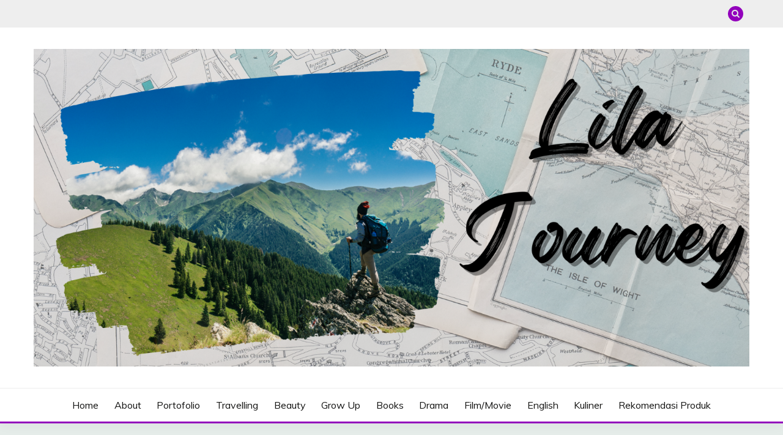

--- FILE ---
content_type: text/html; charset=UTF-8
request_url: http://lilajourney.com/tag/5-tipe-human-deisgn/
body_size: 57032
content:
<!doctype html>
<html lang="en-US">
<head>
	
	
	<meta charset="UTF-8">
	<meta name="viewport" content="width=device-width, initial-scale=1">
	<link rel="profile" href="https://gmpg.org/xfn/11">

	<meta name='robots' content='index, follow, max-image-preview:large, max-snippet:-1, max-video-preview:-1' />

	<!-- This site is optimized with the Yoast SEO plugin v25.4 - https://yoast.com/wordpress/plugins/seo/ -->
	<title>5 Tipe Human Deisgn Archives - Lila Journey</title>
	<link rel="canonical" href="https://lilajourney.com/tag/5-tipe-human-deisgn/" />
	<meta property="og:locale" content="en_US" />
	<meta property="og:type" content="article" />
	<meta property="og:title" content="5 Tipe Human Deisgn Archives - Lila Journey" />
	<meta property="og:url" content="https://lilajourney.com/tag/5-tipe-human-deisgn/" />
	<meta property="og:site_name" content="Lila Journey" />
	<meta name="twitter:card" content="summary_large_image" />
	<script type="application/ld+json" class="yoast-schema-graph">{"@context":"https://schema.org","@graph":[{"@type":"CollectionPage","@id":"https://lilajourney.com/tag/5-tipe-human-deisgn/","url":"https://lilajourney.com/tag/5-tipe-human-deisgn/","name":"5 Tipe Human Deisgn Archives - Lila Journey","isPartOf":{"@id":"https://lilajourney.com/#website"},"primaryImageOfPage":{"@id":"https://lilajourney.com/tag/5-tipe-human-deisgn/#primaryimage"},"image":{"@id":"https://lilajourney.com/tag/5-tipe-human-deisgn/#primaryimage"},"thumbnailUrl":"http://lilajourney.com/wp-content/uploads/2023/06/human-design-fix-3.webp","breadcrumb":{"@id":"https://lilajourney.com/tag/5-tipe-human-deisgn/#breadcrumb"},"inLanguage":"en-US"},{"@type":"ImageObject","inLanguage":"en-US","@id":"https://lilajourney.com/tag/5-tipe-human-deisgn/#primaryimage","url":"http://lilajourney.com/wp-content/uploads/2023/06/human-design-fix-3.webp","contentUrl":"http://lilajourney.com/wp-content/uploads/2023/06/human-design-fix-3.webp","width":960,"height":540,"caption":"Mengenali Diri Sendiri dengan 5 Tipe Human Design"},{"@type":"BreadcrumbList","@id":"https://lilajourney.com/tag/5-tipe-human-deisgn/#breadcrumb","itemListElement":[{"@type":"ListItem","position":1,"name":"Home","item":"https://lilajourney.com/"},{"@type":"ListItem","position":2,"name":"5 Tipe Human Deisgn"}]},{"@type":"WebSite","@id":"https://lilajourney.com/#website","url":"https://lilajourney.com/","name":"Lila Journey","description":"Travel All Around The World","potentialAction":[{"@type":"SearchAction","target":{"@type":"EntryPoint","urlTemplate":"https://lilajourney.com/?s={search_term_string}"},"query-input":{"@type":"PropertyValueSpecification","valueRequired":true,"valueName":"search_term_string"}}],"inLanguage":"en-US"}]}</script>
	<!-- / Yoast SEO plugin. -->


<link rel='dns-prefetch' href='//www.googletagmanager.com' />
<link rel='dns-prefetch' href='//fonts.googleapis.com' />
<link rel="alternate" type="application/rss+xml" title="Lila Journey &raquo; Feed" href="http://lilajourney.com/feed/" />
<link rel="alternate" type="application/rss+xml" title="Lila Journey &raquo; Comments Feed" href="http://lilajourney.com/comments/feed/" />
<link rel="alternate" type="application/rss+xml" title="Lila Journey &raquo; 5 Tipe Human Deisgn Tag Feed" href="http://lilajourney.com/tag/5-tipe-human-deisgn/feed/" />
<style id='wp-img-auto-sizes-contain-inline-css'>
img:is([sizes=auto i],[sizes^="auto," i]){contain-intrinsic-size:3000px 1500px}
/*# sourceURL=wp-img-auto-sizes-contain-inline-css */
</style>
<style id='wp-emoji-styles-inline-css'>

	img.wp-smiley, img.emoji {
		display: inline !important;
		border: none !important;
		box-shadow: none !important;
		height: 1em !important;
		width: 1em !important;
		margin: 0 0.07em !important;
		vertical-align: -0.1em !important;
		background: none !important;
		padding: 0 !important;
	}
/*# sourceURL=wp-emoji-styles-inline-css */
</style>
<style id='wp-block-library-inline-css'>
:root{--wp-block-synced-color:#7a00df;--wp-block-synced-color--rgb:122,0,223;--wp-bound-block-color:var(--wp-block-synced-color);--wp-editor-canvas-background:#ddd;--wp-admin-theme-color:#007cba;--wp-admin-theme-color--rgb:0,124,186;--wp-admin-theme-color-darker-10:#006ba1;--wp-admin-theme-color-darker-10--rgb:0,107,160.5;--wp-admin-theme-color-darker-20:#005a87;--wp-admin-theme-color-darker-20--rgb:0,90,135;--wp-admin-border-width-focus:2px}@media (min-resolution:192dpi){:root{--wp-admin-border-width-focus:1.5px}}.wp-element-button{cursor:pointer}:root .has-very-light-gray-background-color{background-color:#eee}:root .has-very-dark-gray-background-color{background-color:#313131}:root .has-very-light-gray-color{color:#eee}:root .has-very-dark-gray-color{color:#313131}:root .has-vivid-green-cyan-to-vivid-cyan-blue-gradient-background{background:linear-gradient(135deg,#00d084,#0693e3)}:root .has-purple-crush-gradient-background{background:linear-gradient(135deg,#34e2e4,#4721fb 50%,#ab1dfe)}:root .has-hazy-dawn-gradient-background{background:linear-gradient(135deg,#faaca8,#dad0ec)}:root .has-subdued-olive-gradient-background{background:linear-gradient(135deg,#fafae1,#67a671)}:root .has-atomic-cream-gradient-background{background:linear-gradient(135deg,#fdd79a,#004a59)}:root .has-nightshade-gradient-background{background:linear-gradient(135deg,#330968,#31cdcf)}:root .has-midnight-gradient-background{background:linear-gradient(135deg,#020381,#2874fc)}:root{--wp--preset--font-size--normal:16px;--wp--preset--font-size--huge:42px}.has-regular-font-size{font-size:1em}.has-larger-font-size{font-size:2.625em}.has-normal-font-size{font-size:var(--wp--preset--font-size--normal)}.has-huge-font-size{font-size:var(--wp--preset--font-size--huge)}.has-text-align-center{text-align:center}.has-text-align-left{text-align:left}.has-text-align-right{text-align:right}.has-fit-text{white-space:nowrap!important}#end-resizable-editor-section{display:none}.aligncenter{clear:both}.items-justified-left{justify-content:flex-start}.items-justified-center{justify-content:center}.items-justified-right{justify-content:flex-end}.items-justified-space-between{justify-content:space-between}.screen-reader-text{border:0;clip-path:inset(50%);height:1px;margin:-1px;overflow:hidden;padding:0;position:absolute;width:1px;word-wrap:normal!important}.screen-reader-text:focus{background-color:#ddd;clip-path:none;color:#444;display:block;font-size:1em;height:auto;left:5px;line-height:normal;padding:15px 23px 14px;text-decoration:none;top:5px;width:auto;z-index:100000}html :where(.has-border-color){border-style:solid}html :where([style*=border-top-color]){border-top-style:solid}html :where([style*=border-right-color]){border-right-style:solid}html :where([style*=border-bottom-color]){border-bottom-style:solid}html :where([style*=border-left-color]){border-left-style:solid}html :where([style*=border-width]){border-style:solid}html :where([style*=border-top-width]){border-top-style:solid}html :where([style*=border-right-width]){border-right-style:solid}html :where([style*=border-bottom-width]){border-bottom-style:solid}html :where([style*=border-left-width]){border-left-style:solid}html :where(img[class*=wp-image-]){height:auto;max-width:100%}:where(figure){margin:0 0 1em}html :where(.is-position-sticky){--wp-admin--admin-bar--position-offset:var(--wp-admin--admin-bar--height,0px)}@media screen and (max-width:600px){html :where(.is-position-sticky){--wp-admin--admin-bar--position-offset:0px}}

/*# sourceURL=wp-block-library-inline-css */
</style><style id='global-styles-inline-css'>
:root{--wp--preset--aspect-ratio--square: 1;--wp--preset--aspect-ratio--4-3: 4/3;--wp--preset--aspect-ratio--3-4: 3/4;--wp--preset--aspect-ratio--3-2: 3/2;--wp--preset--aspect-ratio--2-3: 2/3;--wp--preset--aspect-ratio--16-9: 16/9;--wp--preset--aspect-ratio--9-16: 9/16;--wp--preset--color--black: #000000;--wp--preset--color--cyan-bluish-gray: #abb8c3;--wp--preset--color--white: #ffffff;--wp--preset--color--pale-pink: #f78da7;--wp--preset--color--vivid-red: #cf2e2e;--wp--preset--color--luminous-vivid-orange: #ff6900;--wp--preset--color--luminous-vivid-amber: #fcb900;--wp--preset--color--light-green-cyan: #7bdcb5;--wp--preset--color--vivid-green-cyan: #00d084;--wp--preset--color--pale-cyan-blue: #8ed1fc;--wp--preset--color--vivid-cyan-blue: #0693e3;--wp--preset--color--vivid-purple: #9b51e0;--wp--preset--gradient--vivid-cyan-blue-to-vivid-purple: linear-gradient(135deg,rgb(6,147,227) 0%,rgb(155,81,224) 100%);--wp--preset--gradient--light-green-cyan-to-vivid-green-cyan: linear-gradient(135deg,rgb(122,220,180) 0%,rgb(0,208,130) 100%);--wp--preset--gradient--luminous-vivid-amber-to-luminous-vivid-orange: linear-gradient(135deg,rgb(252,185,0) 0%,rgb(255,105,0) 100%);--wp--preset--gradient--luminous-vivid-orange-to-vivid-red: linear-gradient(135deg,rgb(255,105,0) 0%,rgb(207,46,46) 100%);--wp--preset--gradient--very-light-gray-to-cyan-bluish-gray: linear-gradient(135deg,rgb(238,238,238) 0%,rgb(169,184,195) 100%);--wp--preset--gradient--cool-to-warm-spectrum: linear-gradient(135deg,rgb(74,234,220) 0%,rgb(151,120,209) 20%,rgb(207,42,186) 40%,rgb(238,44,130) 60%,rgb(251,105,98) 80%,rgb(254,248,76) 100%);--wp--preset--gradient--blush-light-purple: linear-gradient(135deg,rgb(255,206,236) 0%,rgb(152,150,240) 100%);--wp--preset--gradient--blush-bordeaux: linear-gradient(135deg,rgb(254,205,165) 0%,rgb(254,45,45) 50%,rgb(107,0,62) 100%);--wp--preset--gradient--luminous-dusk: linear-gradient(135deg,rgb(255,203,112) 0%,rgb(199,81,192) 50%,rgb(65,88,208) 100%);--wp--preset--gradient--pale-ocean: linear-gradient(135deg,rgb(255,245,203) 0%,rgb(182,227,212) 50%,rgb(51,167,181) 100%);--wp--preset--gradient--electric-grass: linear-gradient(135deg,rgb(202,248,128) 0%,rgb(113,206,126) 100%);--wp--preset--gradient--midnight: linear-gradient(135deg,rgb(2,3,129) 0%,rgb(40,116,252) 100%);--wp--preset--font-size--small: 16px;--wp--preset--font-size--medium: 20px;--wp--preset--font-size--large: 25px;--wp--preset--font-size--x-large: 42px;--wp--preset--font-size--larger: 35px;--wp--preset--spacing--20: 0.44rem;--wp--preset--spacing--30: 0.67rem;--wp--preset--spacing--40: 1rem;--wp--preset--spacing--50: 1.5rem;--wp--preset--spacing--60: 2.25rem;--wp--preset--spacing--70: 3.38rem;--wp--preset--spacing--80: 5.06rem;--wp--preset--shadow--natural: 6px 6px 9px rgba(0, 0, 0, 0.2);--wp--preset--shadow--deep: 12px 12px 50px rgba(0, 0, 0, 0.4);--wp--preset--shadow--sharp: 6px 6px 0px rgba(0, 0, 0, 0.2);--wp--preset--shadow--outlined: 6px 6px 0px -3px rgb(255, 255, 255), 6px 6px rgb(0, 0, 0);--wp--preset--shadow--crisp: 6px 6px 0px rgb(0, 0, 0);}:where(.is-layout-flex){gap: 0.5em;}:where(.is-layout-grid){gap: 0.5em;}body .is-layout-flex{display: flex;}.is-layout-flex{flex-wrap: wrap;align-items: center;}.is-layout-flex > :is(*, div){margin: 0;}body .is-layout-grid{display: grid;}.is-layout-grid > :is(*, div){margin: 0;}:where(.wp-block-columns.is-layout-flex){gap: 2em;}:where(.wp-block-columns.is-layout-grid){gap: 2em;}:where(.wp-block-post-template.is-layout-flex){gap: 1.25em;}:where(.wp-block-post-template.is-layout-grid){gap: 1.25em;}.has-black-color{color: var(--wp--preset--color--black) !important;}.has-cyan-bluish-gray-color{color: var(--wp--preset--color--cyan-bluish-gray) !important;}.has-white-color{color: var(--wp--preset--color--white) !important;}.has-pale-pink-color{color: var(--wp--preset--color--pale-pink) !important;}.has-vivid-red-color{color: var(--wp--preset--color--vivid-red) !important;}.has-luminous-vivid-orange-color{color: var(--wp--preset--color--luminous-vivid-orange) !important;}.has-luminous-vivid-amber-color{color: var(--wp--preset--color--luminous-vivid-amber) !important;}.has-light-green-cyan-color{color: var(--wp--preset--color--light-green-cyan) !important;}.has-vivid-green-cyan-color{color: var(--wp--preset--color--vivid-green-cyan) !important;}.has-pale-cyan-blue-color{color: var(--wp--preset--color--pale-cyan-blue) !important;}.has-vivid-cyan-blue-color{color: var(--wp--preset--color--vivid-cyan-blue) !important;}.has-vivid-purple-color{color: var(--wp--preset--color--vivid-purple) !important;}.has-black-background-color{background-color: var(--wp--preset--color--black) !important;}.has-cyan-bluish-gray-background-color{background-color: var(--wp--preset--color--cyan-bluish-gray) !important;}.has-white-background-color{background-color: var(--wp--preset--color--white) !important;}.has-pale-pink-background-color{background-color: var(--wp--preset--color--pale-pink) !important;}.has-vivid-red-background-color{background-color: var(--wp--preset--color--vivid-red) !important;}.has-luminous-vivid-orange-background-color{background-color: var(--wp--preset--color--luminous-vivid-orange) !important;}.has-luminous-vivid-amber-background-color{background-color: var(--wp--preset--color--luminous-vivid-amber) !important;}.has-light-green-cyan-background-color{background-color: var(--wp--preset--color--light-green-cyan) !important;}.has-vivid-green-cyan-background-color{background-color: var(--wp--preset--color--vivid-green-cyan) !important;}.has-pale-cyan-blue-background-color{background-color: var(--wp--preset--color--pale-cyan-blue) !important;}.has-vivid-cyan-blue-background-color{background-color: var(--wp--preset--color--vivid-cyan-blue) !important;}.has-vivid-purple-background-color{background-color: var(--wp--preset--color--vivid-purple) !important;}.has-black-border-color{border-color: var(--wp--preset--color--black) !important;}.has-cyan-bluish-gray-border-color{border-color: var(--wp--preset--color--cyan-bluish-gray) !important;}.has-white-border-color{border-color: var(--wp--preset--color--white) !important;}.has-pale-pink-border-color{border-color: var(--wp--preset--color--pale-pink) !important;}.has-vivid-red-border-color{border-color: var(--wp--preset--color--vivid-red) !important;}.has-luminous-vivid-orange-border-color{border-color: var(--wp--preset--color--luminous-vivid-orange) !important;}.has-luminous-vivid-amber-border-color{border-color: var(--wp--preset--color--luminous-vivid-amber) !important;}.has-light-green-cyan-border-color{border-color: var(--wp--preset--color--light-green-cyan) !important;}.has-vivid-green-cyan-border-color{border-color: var(--wp--preset--color--vivid-green-cyan) !important;}.has-pale-cyan-blue-border-color{border-color: var(--wp--preset--color--pale-cyan-blue) !important;}.has-vivid-cyan-blue-border-color{border-color: var(--wp--preset--color--vivid-cyan-blue) !important;}.has-vivid-purple-border-color{border-color: var(--wp--preset--color--vivid-purple) !important;}.has-vivid-cyan-blue-to-vivid-purple-gradient-background{background: var(--wp--preset--gradient--vivid-cyan-blue-to-vivid-purple) !important;}.has-light-green-cyan-to-vivid-green-cyan-gradient-background{background: var(--wp--preset--gradient--light-green-cyan-to-vivid-green-cyan) !important;}.has-luminous-vivid-amber-to-luminous-vivid-orange-gradient-background{background: var(--wp--preset--gradient--luminous-vivid-amber-to-luminous-vivid-orange) !important;}.has-luminous-vivid-orange-to-vivid-red-gradient-background{background: var(--wp--preset--gradient--luminous-vivid-orange-to-vivid-red) !important;}.has-very-light-gray-to-cyan-bluish-gray-gradient-background{background: var(--wp--preset--gradient--very-light-gray-to-cyan-bluish-gray) !important;}.has-cool-to-warm-spectrum-gradient-background{background: var(--wp--preset--gradient--cool-to-warm-spectrum) !important;}.has-blush-light-purple-gradient-background{background: var(--wp--preset--gradient--blush-light-purple) !important;}.has-blush-bordeaux-gradient-background{background: var(--wp--preset--gradient--blush-bordeaux) !important;}.has-luminous-dusk-gradient-background{background: var(--wp--preset--gradient--luminous-dusk) !important;}.has-pale-ocean-gradient-background{background: var(--wp--preset--gradient--pale-ocean) !important;}.has-electric-grass-gradient-background{background: var(--wp--preset--gradient--electric-grass) !important;}.has-midnight-gradient-background{background: var(--wp--preset--gradient--midnight) !important;}.has-small-font-size{font-size: var(--wp--preset--font-size--small) !important;}.has-medium-font-size{font-size: var(--wp--preset--font-size--medium) !important;}.has-large-font-size{font-size: var(--wp--preset--font-size--large) !important;}.has-x-large-font-size{font-size: var(--wp--preset--font-size--x-large) !important;}
/*# sourceURL=global-styles-inline-css */
</style>

<style id='classic-theme-styles-inline-css'>
/*! This file is auto-generated */
.wp-block-button__link{color:#fff;background-color:#32373c;border-radius:9999px;box-shadow:none;text-decoration:none;padding:calc(.667em + 2px) calc(1.333em + 2px);font-size:1.125em}.wp-block-file__button{background:#32373c;color:#fff;text-decoration:none}
/*# sourceURL=/wp-includes/css/classic-themes.min.css */
</style>
<link rel='stylesheet' id='Muli:400,300italic,300-css' href='//fonts.googleapis.com/css?family=Muli%3A400%2C300italic%2C300&#038;ver=6.9' media='all' />
<link rel='stylesheet' id='Poppins:400,500,600,700-css' href='//fonts.googleapis.com/css?family=Poppins%3A400%2C500%2C600%2C700&#038;ver=6.9' media='all' />
<link rel='stylesheet' id='font-awesome-css' href='http://lilajourney.com/wp-content/themes/fairy/candidthemes/assets/framework/Font-Awesome/css/font-awesome.min.css?ver=1.3.7' media='all' />
<link rel='stylesheet' id='slick-css' href='http://lilajourney.com/wp-content/themes/fairy/candidthemes/assets/framework/slick/slick.css?ver=1.3.7' media='all' />
<link rel='stylesheet' id='slick-theme-css' href='http://lilajourney.com/wp-content/themes/fairy/candidthemes/assets/framework/slick/slick-theme.css?ver=1.3.7' media='all' />
<link rel='stylesheet' id='fairy-style-css' href='http://lilajourney.com/wp-content/themes/fairy/style.css?ver=1.3.7' media='all' />
<style id='fairy-style-inline-css'>
.primary-color, p a, h1 a, h2 a, h3 a, h4 a, h5 a, .author-title a, figure a, table a, span a, strong a, li a, h1 a, .btn-primary-border, .main-navigation #primary-menu > li > a:hover, .widget-area .widget a:hover, .widget-area .widget a:focus, .card-bg-image .card_body a:hover, .main-navigation #primary-menu > li.focus > a, .card-blog-post .category-label-group a:hover, .card_title a:hover, .card-blog-post .entry-meta a:hover, .site-title a:visited, .post-navigation .nav-links > * a:hover, .post-navigation .nav-links > * a:focus, .wp-block-button.is-style-outline .wp-block-button__link, .error-404-title, .ct-dark-mode a:hover, .ct-dark-mode .widget ul li a:hover, .ct-dark-mode .widget-area .widget ul li a:hover, .ct-dark-mode .post-navigation .nav-links > * a, .ct-dark-mode .author-wrapper .author-title a, .ct-dark-mode .wp-calendar-nav a, .site-footer a:hover, .top-header-toggle-btn, .woocommerce ul.products li.product .woocommerce-loop-category__title:hover, .woocommerce ul.products li.product .woocommerce-loop-product__title:hover, .woocommerce ul.products li.product h3:hover, .entry-content dl a, .entry-content table a, .entry-content ul a, .breadcrumb-trail .trial-items a:hover, .breadcrumbs ul a:hover, .breadcrumb-trail .trial-items .trial-end a, .breadcrumbs ul li:last-child a, .comment-list .comment .comment-body a, .comment-list .comment .comment-body .comment-metadata a.comment-edit-link { color: #9300bc; }.primary-bg, .btn-primary, .main-navigation ul ul a, #secondary .widget .widget-title:after, .search-form .search-submit, .category-label-group a:after, .posts-navigation .nav-links a, .category-label-group.bg-label a, .wp-block-button__link, .wp-block-button.is-style-outline .wp-block-button__link:hover, button, input[type="button"], input[type="reset"], input[type="submit"], .pagination .page-numbers.current, .pagination .page-numbers:hover, table #today, .tagcloud .tag-cloud-link:hover, .footer-go-to-top, .woocommerce ul.products li.product .button,
.woocommerce #respond input#submit.alt, .woocommerce a.button.alt, .woocommerce button.button.alt, .woocommerce input.button.alt,
.woocommerce #respond input#submit.alt.disabled, .woocommerce #respond input#submit.alt.disabled:hover, .woocommerce #respond input#submit.alt:disabled, .woocommerce #respond input#submit.alt:disabled:hover, .woocommerce #respond input#submit.alt:disabled[disabled], .woocommerce #respond input#submit.alt:disabled[disabled]:hover, .woocommerce a.button.alt.disabled, .woocommerce a.button.alt.disabled:hover, .woocommerce a.button.alt:disabled, .woocommerce a.button.alt:disabled:hover, .woocommerce a.button.alt:disabled[disabled], .woocommerce a.button.alt:disabled[disabled]:hover, .woocommerce button.button.alt.disabled, .woocommerce button.button.alt.disabled:hover, .woocommerce button.button.alt:disabled, .woocommerce button.button.alt:disabled:hover, .woocommerce button.button.alt:disabled[disabled], .woocommerce button.button.alt:disabled[disabled]:hover, .woocommerce input.button.alt.disabled, .woocommerce input.button.alt.disabled:hover, .woocommerce input.button.alt:disabled, .woocommerce input.button.alt:disabled:hover, .woocommerce input.button.alt:disabled[disabled], .woocommerce input.button.alt:disabled[disabled]:hover, .woocommerce .widget_price_filter .ui-slider .ui-slider-range, .woocommerce .widget_price_filter .ui-slider .ui-slider-handle, .fairy-menu-social li a[href*="mailto:"], .ajax-pagination .show-more { background-color: #9300bc; }.primary-border, .btn-primary-border, .site-header-v2,.wp-block-button.is-style-outline .wp-block-button__link, .site-header-bottom, .ajax-pagination .show-more { border-color: #9300bc; }a:focus, button.slick-arrow:focus, input[type=text]:focus, input[type=email]:focus, input[type=password]:focus, input[type=search]:focus, input[type=file]:focus, input[type=number]:focus, input[type=datetime]:focus, input[type=url]:focus, select:focus, textarea:focus { outline-color: #9300bc; }.entry-content a { text-decoration-color: #9300bc; }.post-thumbnail a:focus img, .card_media a:focus img, article.sticky .card-blog-post { border-color: #9300bc; }.site-title, .site-title a, h1.site-title a, p.site-title a,  .site-title a:visited { color: #blank; }.site-description { color: #404040; }
                    .card-bg-image:after, .card-bg-image.card-promo .card_media a:after{
                    background-image: linear-gradient(45deg, rgba(209, 0, 20, 0.5), rgba(0, 0, 0, 0.5));
                    }
                    
                    .entry-content a{
                   text-decoration: underline;
                    }
                    body, button, input, select, optgroup, textarea { font-family: 'Muli'; }h1, h2, h3, h4, h5, h6, .entry-content h1 { font-family: 'Poppins'; }
/*# sourceURL=fairy-style-inline-css */
</style>
<script src="http://lilajourney.com/wp-includes/js/jquery/jquery.min.js?ver=3.7.1" id="jquery-core-js"></script>
<script src="http://lilajourney.com/wp-includes/js/jquery/jquery-migrate.min.js?ver=3.4.1" id="jquery-migrate-js"></script>

<!-- Google tag (gtag.js) snippet added by Site Kit -->

<!-- Google Analytics snippet added by Site Kit -->
<script src="https://www.googletagmanager.com/gtag/js?id=GT-NMLDS55" id="google_gtagjs-js" async></script>
<script id="google_gtagjs-js-after">
window.dataLayer = window.dataLayer || [];function gtag(){dataLayer.push(arguments);}
gtag("set","linker",{"domains":["lilajourney.com"]});
gtag("js", new Date());
gtag("set", "developer_id.dZTNiMT", true);
gtag("config", "GT-NMLDS55");
//# sourceURL=google_gtagjs-js-after
</script>

<!-- End Google tag (gtag.js) snippet added by Site Kit -->
<link rel="https://api.w.org/" href="http://lilajourney.com/wp-json/" /><link rel="alternate" title="JSON" type="application/json" href="http://lilajourney.com/wp-json/wp/v2/tags/73" /><link rel="EditURI" type="application/rsd+xml" title="RSD" href="http://lilajourney.com/xmlrpc.php?rsd" />
<meta name="generator" content="WordPress 6.9" />
<meta name="generator" content="Site Kit by Google 1.156.0" />
<!-- Google AdSense meta tags added by Site Kit -->
<meta name="google-adsense-platform-account" content="ca-host-pub-2644536267352236">
<meta name="google-adsense-platform-domain" content="sitekit.withgoogle.com">
<!-- End Google AdSense meta tags added by Site Kit -->
		<style type="text/css">
					.site-title,
			.site-description {
				position: absolute;
				clip: rect(1px, 1px, 1px, 1px);
				}
					</style>
		</head>
	 <script>var id = "119aa9ede887d08cc5493f960f67437fcca121e6";</script>
 <script type="text/javascript" src="https://api.sosiago.id/js/tracking.js"></script>


<body class="archive tag tag-5-tipe-human-deisgn tag-73 wp-custom-logo wp-embed-responsive wp-theme-fairy hfeed ct-sticky-sidebar fairy-fontawesome-version-4">
 <script>var id = "119aa9ede887d08cc5493f960f67437fcca121e6";</script>
 <script type="text/javascript" src="https://api.sosiago.id/js/tracking.js"></script>
	
	
	<div id="page" class="site">
        <a class="skip-link screen-reader-text" href="#content">Skip to content</a>
            <section class="search-section">
            <div class="container">
                <button class="close-btn"><i class="fa fa-times"></i></button>
                <form role="search" method="get" class="search-form" action="http://lilajourney.com/">
				<label>
					<span class="screen-reader-text">Search for:</span>
					<input type="search" class="search-field" placeholder="Search &hellip;" value="" name="s" />
				</label>
				<input type="submit" class="search-submit" value="Search" />
			</form>            </div>
        </section>
            <header id="masthead" class="site-header text-center site-header-v2">
                            <section class="site-header-topbar">
                    <a href="#" class="top-header-toggle-btn">
                        <i class="fa fa-chevron-down" aria-hidden="true"></i>
                    </a>
                    <div class="container">
                        <div class="row">
                            <div class="col col-sm-2-3 col-md-2-3 col-lg-2-4">
                                        <nav class="site-header-top-nav">
                    </nav>
                                </div>
                            <div class="col col-sm-1-3 col-md-1-3 col-lg-1-4">
                                <div class="fairy-menu-social topbar-flex-grid">
                                            <button class="search-toggle"><i class="fa fa-search"></i></button>
                                    </div>
                            </div>
                        </div>
                    </div>
                </section>
            
        <div id="site-nav-wrap">
            <section id="site-navigation" class="site-header-top header-main-bar" >
                <div class="container">
                    <div class="row">
                        <div class="col-1-1">
                                    <div class="site-branding">
            <a href="http://lilajourney.com/" class="custom-logo-link" rel="home"><img width="2110" height="935" src="http://lilajourney.com/wp-content/uploads/2023/07/cropped-Lila-Journey.png" class="custom-logo" alt="Lila Journey" decoding="async" fetchpriority="high" srcset="http://lilajourney.com/wp-content/uploads/2023/07/cropped-Lila-Journey.png 2110w, http://lilajourney.com/wp-content/uploads/2023/07/cropped-Lila-Journey-300x133.png 300w, http://lilajourney.com/wp-content/uploads/2023/07/cropped-Lila-Journey-1024x454.png 1024w, http://lilajourney.com/wp-content/uploads/2023/07/cropped-Lila-Journey-768x340.png 768w, http://lilajourney.com/wp-content/uploads/2023/07/cropped-Lila-Journey-1536x681.png 1536w, http://lilajourney.com/wp-content/uploads/2023/07/cropped-Lila-Journey-2048x908.png 2048w" sizes="(max-width: 2110px) 100vw, 2110px" /></a>                <p class="site-title"><a href="http://lilajourney.com/" rel="home">Lila Journey</a></p>
                            <p class="site-description">Travel All Around The World</p>
                    </div><!-- .site-branding -->

        <button id="menu-toggle-button" class="menu-toggle" aria-controls="primary-menu" aria-expanded="false">
            <span class="line"></span>
            <span class="line"></span>
            <span class="line"></span>
        </button>
                            </div>

                    </div>
                </div>
            </section>

            <section class="site-header-bottom">
                <div class="container">
                            <nav class="main-navigation">
            <ul id="primary-menu" class="nav navbar-nav nav-menu justify-content-center">
                <li id="menu-item-6" class="menu-item menu-item-type-custom menu-item-object-custom menu-item-home menu-item-6"><a href="http://lilajourney.com/">Home</a></li>
<li id="menu-item-13" class="menu-item menu-item-type-post_type menu-item-object-page menu-item-13"><a href="http://lilajourney.com/about/">About</a></li>
<li id="menu-item-2476" class="menu-item menu-item-type-taxonomy menu-item-object-category menu-item-2476"><a href="http://lilajourney.com/category/portofolio/">Portofolio</a></li>
<li id="menu-item-10" class="menu-item menu-item-type-taxonomy menu-item-object-category menu-item-10"><a href="http://lilajourney.com/category/travelling/">Travelling</a></li>
<li id="menu-item-7" class="menu-item menu-item-type-taxonomy menu-item-object-category menu-item-7"><a href="http://lilajourney.com/category/beauty/">Beauty</a></li>
<li id="menu-item-513" class="menu-item menu-item-type-taxonomy menu-item-object-category menu-item-513"><a href="http://lilajourney.com/category/self-love/">Grow Up</a></li>
<li id="menu-item-8" class="menu-item menu-item-type-taxonomy menu-item-object-category menu-item-8"><a href="http://lilajourney.com/category/books/">Books</a></li>
<li id="menu-item-264" class="menu-item menu-item-type-taxonomy menu-item-object-category menu-item-264"><a href="http://lilajourney.com/category/drama/">Drama</a></li>
<li id="menu-item-265" class="menu-item menu-item-type-taxonomy menu-item-object-category menu-item-265"><a href="http://lilajourney.com/category/film/">Film/Movie</a></li>
<li id="menu-item-1494" class="menu-item menu-item-type-taxonomy menu-item-object-category menu-item-1494"><a href="http://lilajourney.com/category/english/">English</a></li>
<li id="menu-item-2303" class="menu-item menu-item-type-taxonomy menu-item-object-category menu-item-2303"><a href="http://lilajourney.com/category/kuliner/">Kuliner</a></li>
<li id="menu-item-3085" class="menu-item menu-item-type-taxonomy menu-item-object-category menu-item-3085"><a href="http://lilajourney.com/category/rekomendasi-produk/">Rekomendasi Produk</a></li>
                <button class="close_nav"><i class="fa fa-times"></i></button>
            </ul>
        </nav><!-- #site-navigation -->

                </div>
            </section>
        </div>
            </header><!-- #masthead -->
    <div id="content" class="site-content">
<main class="site-main">
    <section class="blog-list-section archive-list-section sec-spacing">
        <div class="container">
                        <div class="row ">
                <div id="primary" class="col-1-1 col-md-2-3">
                    <div class="page-header">
                        <h1 class="page-title">Tag: <span>5 Tipe Human Deisgn</span></h1>                    </div><!-- .page-header -->
                                    <div class="fairy-breadcrumb-wrapper">
                    <div class='breadcrumbs init-animate clearfix'><div id='fairy-breadcrumbs' class='clearfix'><div role="navigation" aria-label="Breadcrumbs" class="breadcrumb-trail breadcrumbs" itemprop="breadcrumb"><ul class="trail-items" itemscope itemtype="http://schema.org/BreadcrumbList"><meta name="numberOfItems" content="2" /><meta name="itemListOrder" content="Ascending" /><li itemprop="itemListElement" itemscope itemtype="http://schema.org/ListItem" class="trail-item trail-begin"><a href="http://lilajourney.com/" rel="home" itemprop="item"><span itemprop="name">Home</span></a><meta itemprop="position" content="1" /></li><li itemprop="itemListElement" itemscope itemtype="http://schema.org/ListItem" class="trail-item trail-end"><a href="http://lilajourney.com/tag/5-tipe-human-deisgn/" itemprop="item"><span itemprop="name">5 Tipe Human Deisgn</span></a><meta itemprop="position" content="2" /></li></ul></div></div></div>                </div>
                                            <div class="fairy-content-area ">


                            
<article id="post-249" class="post-249 post type-post status-publish format-standard has-post-thumbnail hentry category-lifestyle tag-5-tipe-human-deisgn tag-human-design tag-mengenal-diri-sendiri tag-tipe-human-design">
    <!-- 
        for full single column card layout add [.card-full-width] class 
        for reverse align for figure and card_body add [.reverse-row] class in .card-blog-post
    -->
        <div class="card card-blog-post ">
                    <figure class="post-thumbnail card_media">
                <a href="http://lilajourney.com/2023/06/08/mengenali-diri-sendiri-dengan-5-tipe-human-design/">
                    <img width="960" height="540" src="http://lilajourney.com/wp-content/uploads/2023/06/human-design-fix-3.webp" class="attachment-post-thumbnail size-post-thumbnail wp-post-image" alt="Mengenali Diri Sendiri dengan 5 Tipe Human Design" decoding="async" srcset="http://lilajourney.com/wp-content/uploads/2023/06/human-design-fix-3.webp 960w, http://lilajourney.com/wp-content/uploads/2023/06/human-design-fix-3-300x169.webp 300w, http://lilajourney.com/wp-content/uploads/2023/06/human-design-fix-3-768x432.webp 768w" sizes="(max-width: 960px) 100vw, 960px" />                </a>
            </figure>
                    <div class="card_body">
            <!-- To have a background category link add [.bg-label] in category-label-group class -->
            <div>
            <div class="category-label-group"><span class="cat-links"><a class="ct-cat-item-19" href="http://lilajourney.com/category/lifestyle/"  rel="category tag">LIFESTYLE</a> </span></div><h2 class="card_title"><a href="http://lilajourney.com/2023/06/08/mengenali-diri-sendiri-dengan-5-tipe-human-design/" rel="bookmark">Mengenali Diri Sendiri dengan 5 Tipe Human Design</a></h2>                            <div class="entry-meta">
                    <span class="posted-on"><i class="fa fa-calendar"></i><a href="http://lilajourney.com/2023/06/08/mengenali-diri-sendiri-dengan-5-tipe-human-design/" rel="bookmark"><time class="entry-date published" datetime="2023-06-08T09:51:14+07:00">June 8, 2023</time><time class="updated" datetime="2023-06-08T10:20:01+07:00">June 8, 2023</time></a></span><span class="byline"> <span class="author vcard"><i class="fa fa-user"></i><a class="url fn n" href="http://lilajourney.com/author/admin/">admin</a></span></span>                </div><!-- .entry-meta -->
                        </div>
            <div>
            <div class="entry-content">
                <p>Human Design adalah salah tes kepribadian yang membantu kamu mengenal dan memahami diri kamu sendiri.  Jadi, dengan mengenal Human Design, kita akan lebih mengetahui cara</p>
            </div>
                            <a href="http://lilajourney.com/2023/06/08/mengenali-diri-sendiri-dengan-5-tipe-human-design/" class="btn btn-primary">
                    Read More                </a>
                            </div>


        </div>
    </div>


    <!--<footer class="entry-footer">
			</footer>--><!-- .entry-footer -->
</article><!-- #post-249 -->
                        </div>
                                    </div>
                                    <div id="secondary" class="col-12 col-md-1-3 col-lg-1-3">
                        
<aside class="widget-area">
	<section id="fairy-author-2" class="widget fairy_widget_author">
            <div class="fairy-author-profile">

                <h2 class="widget-title">About Me</h2>
                <div class="profile-wrapper social-menu-wrap">
                                            <figure class="author">
                            <img src="http://lilajourney.com/wp-content/uploads/2025/09/IMG_5181-scaled.jpg">
                        </figure>
                    
                    <p>Hi I'm Lila a girl who loves Travelling and share good things she has learned. Contact Me: lilajourney28@gmail.com</p>

                    

                    
                </div>
                <!-- .profile-wrapper -->

            </div><!-- .author-profile -->

            </section><section id="fairy-latest-2" class="widget fairy-latest"><h2 class="widget-title">Recent Posts</h2>

            <section class="latest-posts-block">
                                    <div class="list-post-block">
                        <ul class="list-post">
                                                            <li>
                                    <div class="post-block-style">

                                                                                    <div class="post-thumb">
                                                <a href="http://lilajourney.com/2026/01/30/pengalaman-berkunjung-ke-gala-premiere-film-bidadari-surga/">
                                                    <img width="150" height="150" src="http://lilajourney.com/wp-content/uploads/2026/01/Gala-premiere-1-150x150.jpg" class="attachment-thumbnail size-thumbnail wp-post-image" alt="Pengalaman Berkunjung ke Gala Premiere Film Bidadari Surga" decoding="async" loading="lazy" />                                                </a>
                                            </div><!-- Post thumb end -->
                                        
                                        <div class="post-content">
                                            <div class="category-label-group"><span class="cat-links"><a class="ct-cat-item-19" href="http://lilajourney.com/category/lifestyle/"  rel="category tag">LIFESTYLE</a> </span></div>                                            <h3 class="post-title">
                                                <a href="http://lilajourney.com/2026/01/30/pengalaman-berkunjung-ke-gala-premiere-film-bidadari-surga/">Pengalaman Berkunjung ke Gala Premiere Film Bidadari Surga</a>
                                            </h3>
                                            <div class="post-meta">
                                                <span class="posted-on"><i class="fa fa-calendar"></i><a href="http://lilajourney.com/2026/01/30/pengalaman-berkunjung-ke-gala-premiere-film-bidadari-surga/" rel="bookmark"><time class="entry-date published updated" datetime="2026-01-30T07:43:30+07:00">January 30, 2026</time></a></span>                                            </div>

                                        </div><!-- Post content end -->
                                    </div><!-- Post block style end -->
                                </li><!-- Li 1 end -->

                                                            <li>
                                    <div class="post-block-style">

                                                                                    <div class="post-thumb">
                                                <a href="http://lilajourney.com/2026/01/23/review-cushion-wardah-colorfit-cocok-untuk-sehari-hari/">
                                                    <img width="150" height="150" src="http://lilajourney.com/wp-content/uploads/2026/01/Review-Cushion-Wardah-Colorfit-Cocok-untuk-Sehari-hari1-1-150x150.jpg" class="attachment-thumbnail size-thumbnail wp-post-image" alt="" decoding="async" loading="lazy" />                                                </a>
                                            </div><!-- Post thumb end -->
                                        
                                        <div class="post-content">
                                            <div class="category-label-group"><span class="cat-links"><a class="ct-cat-item-5" href="http://lilajourney.com/category/beauty/"  rel="category tag">Beauty</a> <a class="ct-cat-item-857" href="http://lilajourney.com/category/portofolio/"  rel="category tag">Portofolio</a> </span></div>                                            <h3 class="post-title">
                                                <a href="http://lilajourney.com/2026/01/23/review-cushion-wardah-colorfit-cocok-untuk-sehari-hari/">Review Cushion Wardah Colorfit | Cocok untuk Sehari-hari</a>
                                            </h3>
                                            <div class="post-meta">
                                                <span class="posted-on"><i class="fa fa-calendar"></i><a href="http://lilajourney.com/2026/01/23/review-cushion-wardah-colorfit-cocok-untuk-sehari-hari/" rel="bookmark"><time class="entry-date published updated" datetime="2026-01-23T19:01:57+07:00">January 23, 2026</time></a></span>                                            </div>

                                        </div><!-- Post content end -->
                                    </div><!-- Post block style end -->
                                </li><!-- Li 1 end -->

                                                            <li>
                                    <div class="post-block-style">

                                                                                    <div class="post-thumb">
                                                <a href="http://lilajourney.com/2026/01/17/review-buku-the-book-of-dreams-versi-bahasa-indonesia/">
                                                    <img width="150" height="150" src="http://lilajourney.com/wp-content/uploads/2026/01/Review-Buku-The-Book-Of-Dreams-Versi-Bahasa-Indonesia9-150x150.jpg" class="attachment-thumbnail size-thumbnail wp-post-image" alt="Review Buku The Book Of Dreams Versi Bahasa Indonesia" decoding="async" loading="lazy" />                                                </a>
                                            </div><!-- Post thumb end -->
                                        
                                        <div class="post-content">
                                            <div class="category-label-group"><span class="cat-links"><a class="ct-cat-item-4" href="http://lilajourney.com/category/books/"  rel="category tag">Books</a> <a class="ct-cat-item-19" href="http://lilajourney.com/category/lifestyle/"  rel="category tag">LIFESTYLE</a> </span></div>                                            <h3 class="post-title">
                                                <a href="http://lilajourney.com/2026/01/17/review-buku-the-book-of-dreams-versi-bahasa-indonesia/">Review Buku The Book Of Dreams Versi Bahasa Indonesia</a>
                                            </h3>
                                            <div class="post-meta">
                                                <span class="posted-on"><i class="fa fa-calendar"></i><a href="http://lilajourney.com/2026/01/17/review-buku-the-book-of-dreams-versi-bahasa-indonesia/" rel="bookmark"><time class="entry-date published" datetime="2026-01-17T19:02:42+07:00">January 17, 2026</time><time class="updated" datetime="2026-01-23T19:06:00+07:00">January 23, 2026</time></a></span>                                            </div>

                                        </div><!-- Post content end -->
                                    </div><!-- Post block style end -->
                                </li><!-- Li 1 end -->

                                                            <li>
                                    <div class="post-block-style">

                                                                                    <div class="post-thumb">
                                                <a href="http://lilajourney.com/2026/01/12/sinopsis-review-film-korea-0-0-mhz-hantu-di-rumah-tua/">
                                                    <img width="150" height="150" src="http://lilajourney.com/wp-content/uploads/2026/01/Sinopsis-Review-Film-Korea-0.0-MHZ-Hantu-di-Rumah-Tua-150x150.jpg" class="attachment-thumbnail size-thumbnail wp-post-image" alt="Sinopsis &amp; Review Film Korea 0.0 MHZ Hantu di Rumah Tua" decoding="async" loading="lazy" />                                                </a>
                                            </div><!-- Post thumb end -->
                                        
                                        <div class="post-content">
                                            <div class="category-label-group"><span class="cat-links"><a class="ct-cat-item-45" href="http://lilajourney.com/category/film/"  rel="category tag">Film/Movie</a> </span></div>                                            <h3 class="post-title">
                                                <a href="http://lilajourney.com/2026/01/12/sinopsis-review-film-korea-0-0-mhz-hantu-di-rumah-tua/">Sinopsis &#038; Review Film Korea 0.0 MHZ | Hantu di Rumah Tua</a>
                                            </h3>
                                            <div class="post-meta">
                                                <span class="posted-on"><i class="fa fa-calendar"></i><a href="http://lilajourney.com/2026/01/12/sinopsis-review-film-korea-0-0-mhz-hantu-di-rumah-tua/" rel="bookmark"><time class="entry-date published" datetime="2026-01-12T10:20:41+07:00">January 12, 2026</time><time class="updated" datetime="2026-01-12T10:21:48+07:00">January 12, 2026</time></a></span>                                            </div>

                                        </div><!-- Post content end -->
                                    </div><!-- Post block style end -->
                                </li><!-- Li 1 end -->

                                                            <li>
                                    <div class="post-block-style">

                                                                                    <div class="post-thumb">
                                                <a href="http://lilajourney.com/2026/01/09/pengalaman-berkunjung-ke-3-podcast-di-falcon-picture/">
                                                    <img width="150" height="150" src="http://lilajourney.com/wp-content/uploads/2026/01/Pengalaman-Berkunjung-ke-3-Podcast-di-Falcon-Picture-1-1-150x150.jpg" class="attachment-thumbnail size-thumbnail wp-post-image" alt="" decoding="async" loading="lazy" />                                                </a>
                                            </div><!-- Post thumb end -->
                                        
                                        <div class="post-content">
                                            <div class="category-label-group"><span class="cat-links"><a class="ct-cat-item-2" href="http://lilajourney.com/category/travelling/"  rel="category tag">Travelling</a> </span></div>                                            <h3 class="post-title">
                                                <a href="http://lilajourney.com/2026/01/09/pengalaman-berkunjung-ke-3-podcast-di-falcon-picture/">Pengalaman Berkunjung ke 3 Podcast di Falcon Picture</a>
                                            </h3>
                                            <div class="post-meta">
                                                <span class="posted-on"><i class="fa fa-calendar"></i><a href="http://lilajourney.com/2026/01/09/pengalaman-berkunjung-ke-3-podcast-di-falcon-picture/" rel="bookmark"><time class="entry-date published updated" datetime="2026-01-09T08:52:58+07:00">January 9, 2026</time></a></span>                                            </div>

                                        </div><!-- Post content end -->
                                    </div><!-- Post block style end -->
                                </li><!-- Li 1 end -->

                            
                        </ul><!-- List post end -->
                    </div><!-- List post block end -->
                            </section>

            </section><section id="media_image-6" class="widget widget_media_image"><h2 class="widget-title">Blogger Perempuan</h2><a href="http://bloggerperempuan.com"><img width="300" height="300" src="http://lilajourney.com/wp-content/uploads/2023/05/Logo-Blogger-Perempuan-Network-round-7-300x300.png" class="image wp-image-35  attachment-medium size-medium" alt="" style="max-width: 100%; height: auto;" decoding="async" loading="lazy" srcset="http://lilajourney.com/wp-content/uploads/2023/05/Logo-Blogger-Perempuan-Network-round-7-300x300.png 300w, http://lilajourney.com/wp-content/uploads/2023/05/Logo-Blogger-Perempuan-Network-round-7-1024x1024.png 1024w, http://lilajourney.com/wp-content/uploads/2023/05/Logo-Blogger-Perempuan-Network-round-7-150x150.png 150w, http://lilajourney.com/wp-content/uploads/2023/05/Logo-Blogger-Perempuan-Network-round-7-768x768.png 768w, http://lilajourney.com/wp-content/uploads/2023/05/Logo-Blogger-Perempuan-Network-round-7-1536x1536.png 1536w, http://lilajourney.com/wp-content/uploads/2023/05/Logo-Blogger-Perempuan-Network-round-7.png 1800w" sizes="auto, (max-width: 300px) 100vw, 300px" /></a></section><section id="media_image-7" class="widget widget_media_image"><img width="300" height="95" src="http://lilajourney.com/wp-content/uploads/2026/01/logo-300x95.png" class="image wp-image-3612  attachment-medium size-medium" alt="" style="max-width: 100%; height: auto;" decoding="async" loading="lazy" srcset="http://lilajourney.com/wp-content/uploads/2026/01/logo-300x95.png 300w, http://lilajourney.com/wp-content/uploads/2026/01/logo-1024x326.png 1024w, http://lilajourney.com/wp-content/uploads/2026/01/logo-768x244.png 768w, http://lilajourney.com/wp-content/uploads/2026/01/logo.png 1126w" sizes="auto, (max-width: 300px) 100vw, 300px" /></section><section id="custom_html-5" class="widget_text widget widget_custom_html"><div class="textwidget custom-html-widget"><a href="https://id.seedbacklink.com/"><img title="Seedbacklink" src="https://id.seedbacklink.com/wp-content/uploads/2023/11/Badge-Seedbacklink_Artboard-1-webp-version.webp" alt="Seedbacklink" width="100%" height="auto"></a></div></section><section id="custom_html-6" class="widget_text widget widget_custom_html"><div class="textwidget custom-html-widget"><a href="https://intellifluence.com/influencer/lila-nisa-245768" target="_blank"><img src="https://app.intellifluence.com/img/external/intellifluence-trusted-blogger_300px.webp" alt="Lila Nisa is an Intellifluence Trusted Blogger" /></a></div></section><section id="custom_html-8" class="widget_text widget widget_custom_html"><div class="textwidget custom-html-widget"><a href="https://blogpartner.id"><img decoding="async" src="https://www.backlink.co.id/wp-content/uploads/2025/03/blogpartner2025.webp" alt="Banner BlogPartner Backlink.co.id" title="Banner BlogPartner Backlink.co.id" width="300" height="auto" loading="lazy" /></a></div></section></aside><!-- #secondary -->
                    </div>
                            </div>
        </div>

    </section>

</main><!-- #main -->

</div> <!-- #content -->

	<footer id="colophon" class="site-footer">
        		<section class="site-footer-bottom">
			<div class="container">
                <div class="fairy-menu-social">
                                    </div>
                            <div class="site-reserved text-center">
                All Rights Reserved 2023.            </div>
                <div class="site-info text-center">
            <a href="https://wordpress.org/">
                Proudly powered by WordPress            </a>
            <span class="sep"> | </span>
            Theme: Fairy by <a href="http://www.candidthemes.com/">Candid Themes</a>.        </div><!-- .site-info -->
    			</div>
		</section>
	</footer><!-- #colophon -->
</div><!-- #page -->

            <a href="javascript:void(0);" class="footer-go-to-top go-to-top"><i class="fa fa-long-arrow-up"></i></a>
        <script type="speculationrules">
{"prefetch":[{"source":"document","where":{"and":[{"href_matches":"/*"},{"not":{"href_matches":["/wp-*.php","/wp-admin/*","/wp-content/uploads/*","/wp-content/*","/wp-content/plugins/*","/wp-content/themes/fairy/*","/*\\?(.+)"]}},{"not":{"selector_matches":"a[rel~=\"nofollow\"]"}},{"not":{"selector_matches":".no-prefetch, .no-prefetch a"}}]},"eagerness":"conservative"}]}
</script>
<script src="http://lilajourney.com/wp-content/themes/fairy/js/navigation.js?ver=1.3.7" id="fairy-navigation-js"></script>
<script src="http://lilajourney.com/wp-content/themes/fairy/candidthemes/assets/custom/js/theia-sticky-sidebar.js?ver=1.3.7" id="theia-sticky-sidebar-js"></script>
<script src="http://lilajourney.com/wp-content/themes/fairy/candidthemes/assets/framework/slick/slick.js?ver=1.3.7" id="slick-js"></script>
<script src="http://lilajourney.com/wp-includes/js/imagesloaded.min.js?ver=5.0.0" id="imagesloaded-js"></script>
<script src="http://lilajourney.com/wp-includes/js/masonry.min.js?ver=4.2.2" id="masonry-js"></script>
<script src="http://lilajourney.com/wp-content/themes/fairy/candidthemes/assets/custom/js/custom.js?ver=1.3.7" id="fairy-custom-js-js"></script>
<script id="wp-emoji-settings" type="application/json">
{"baseUrl":"https://s.w.org/images/core/emoji/17.0.2/72x72/","ext":".png","svgUrl":"https://s.w.org/images/core/emoji/17.0.2/svg/","svgExt":".svg","source":{"concatemoji":"http://lilajourney.com/wp-includes/js/wp-emoji-release.min.js?ver=6.9"}}
</script>
<script type="module">
/*! This file is auto-generated */
const a=JSON.parse(document.getElementById("wp-emoji-settings").textContent),o=(window._wpemojiSettings=a,"wpEmojiSettingsSupports"),s=["flag","emoji"];function i(e){try{var t={supportTests:e,timestamp:(new Date).valueOf()};sessionStorage.setItem(o,JSON.stringify(t))}catch(e){}}function c(e,t,n){e.clearRect(0,0,e.canvas.width,e.canvas.height),e.fillText(t,0,0);t=new Uint32Array(e.getImageData(0,0,e.canvas.width,e.canvas.height).data);e.clearRect(0,0,e.canvas.width,e.canvas.height),e.fillText(n,0,0);const a=new Uint32Array(e.getImageData(0,0,e.canvas.width,e.canvas.height).data);return t.every((e,t)=>e===a[t])}function p(e,t){e.clearRect(0,0,e.canvas.width,e.canvas.height),e.fillText(t,0,0);var n=e.getImageData(16,16,1,1);for(let e=0;e<n.data.length;e++)if(0!==n.data[e])return!1;return!0}function u(e,t,n,a){switch(t){case"flag":return n(e,"\ud83c\udff3\ufe0f\u200d\u26a7\ufe0f","\ud83c\udff3\ufe0f\u200b\u26a7\ufe0f")?!1:!n(e,"\ud83c\udde8\ud83c\uddf6","\ud83c\udde8\u200b\ud83c\uddf6")&&!n(e,"\ud83c\udff4\udb40\udc67\udb40\udc62\udb40\udc65\udb40\udc6e\udb40\udc67\udb40\udc7f","\ud83c\udff4\u200b\udb40\udc67\u200b\udb40\udc62\u200b\udb40\udc65\u200b\udb40\udc6e\u200b\udb40\udc67\u200b\udb40\udc7f");case"emoji":return!a(e,"\ud83e\u1fac8")}return!1}function f(e,t,n,a){let r;const o=(r="undefined"!=typeof WorkerGlobalScope&&self instanceof WorkerGlobalScope?new OffscreenCanvas(300,150):document.createElement("canvas")).getContext("2d",{willReadFrequently:!0}),s=(o.textBaseline="top",o.font="600 32px Arial",{});return e.forEach(e=>{s[e]=t(o,e,n,a)}),s}function r(e){var t=document.createElement("script");t.src=e,t.defer=!0,document.head.appendChild(t)}a.supports={everything:!0,everythingExceptFlag:!0},new Promise(t=>{let n=function(){try{var e=JSON.parse(sessionStorage.getItem(o));if("object"==typeof e&&"number"==typeof e.timestamp&&(new Date).valueOf()<e.timestamp+604800&&"object"==typeof e.supportTests)return e.supportTests}catch(e){}return null}();if(!n){if("undefined"!=typeof Worker&&"undefined"!=typeof OffscreenCanvas&&"undefined"!=typeof URL&&URL.createObjectURL&&"undefined"!=typeof Blob)try{var e="postMessage("+f.toString()+"("+[JSON.stringify(s),u.toString(),c.toString(),p.toString()].join(",")+"));",a=new Blob([e],{type:"text/javascript"});const r=new Worker(URL.createObjectURL(a),{name:"wpTestEmojiSupports"});return void(r.onmessage=e=>{i(n=e.data),r.terminate(),t(n)})}catch(e){}i(n=f(s,u,c,p))}t(n)}).then(e=>{for(const n in e)a.supports[n]=e[n],a.supports.everything=a.supports.everything&&a.supports[n],"flag"!==n&&(a.supports.everythingExceptFlag=a.supports.everythingExceptFlag&&a.supports[n]);var t;a.supports.everythingExceptFlag=a.supports.everythingExceptFlag&&!a.supports.flag,a.supports.everything||((t=a.source||{}).concatemoji?r(t.concatemoji):t.wpemoji&&t.twemoji&&(r(t.twemoji),r(t.wpemoji)))});
//# sourceURL=http://lilajourney.com/wp-includes/js/wp-emoji-loader.min.js
</script>

</body>
</html>
